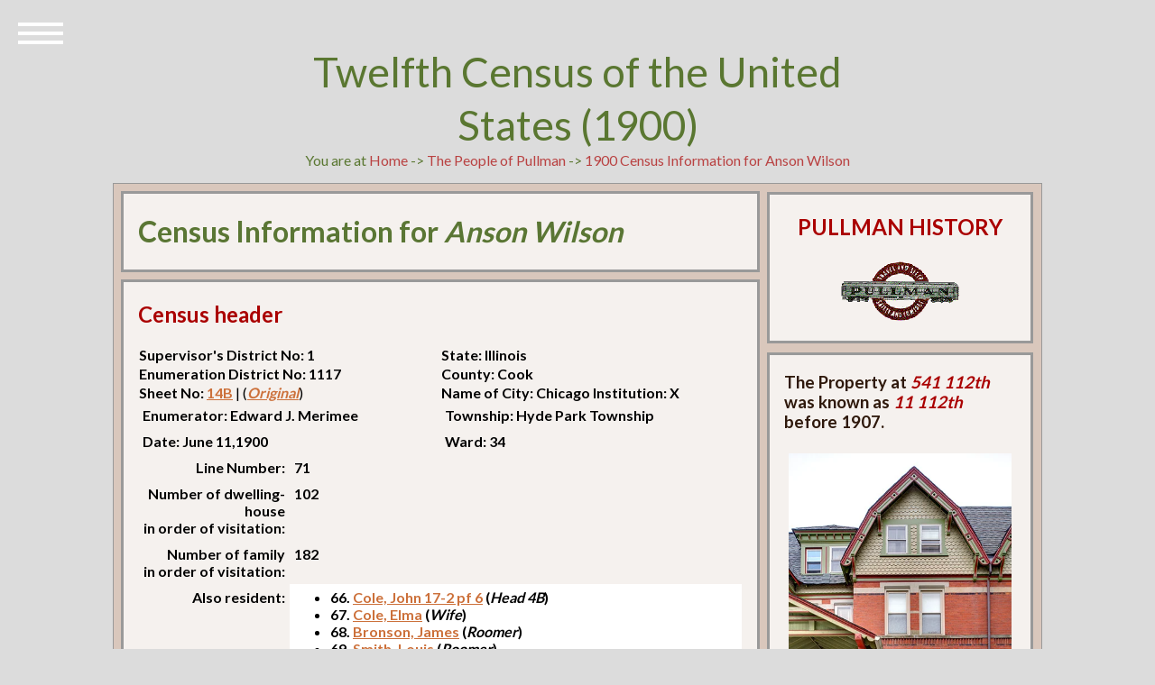

--- FILE ---
content_type: text/html; charset=UTF-8
request_url: https://www.pullman-museum.org/demographics/census1900.php?uid=8959
body_size: 3887
content:

<head>
        <meta charset="UTF-8" />
        <meta http-equiv="X-UA-Compatible" content="IE=edge,chrome=1">
        <meta name="viewport" content="width=device-width, initial-scale=1.0">
        <title>The Encyclopedia of Pullman : The People of Pullman : 1900 Census Information for Anson  Wilson</title>
        <link rel="stylesheet" type="text/css" href="/css/normalize.css" />
        <link rel="stylesheet" type="text/css" href="/css/demo.css" />
        <link rel="stylesheet" type="text/css" href="/css/icons.css" />
        <link rel="stylesheet" type="text/css" href="/css/style5.css" />
        <link rel="stylesheet" type="text/css" href="/css/childPages.css" />
        <script src="/js/amodernizr.custom.js"></script>
</head>
<body>
	<div class="container">
	<header class="codrops-header">
		<h1>Twelfth Census of the United States (1900)</h1>
You are at <a href="/">Home</a> -&gt;  <a href="/thePeople/">The People of Pullman</a> -&gt; <a href="/demographics/census1900.php?uid=8959">1900 Census Information for Anson  Wilson</a>
	</header>
	<div id="sleeve">
        	<div id="book">
                	<div class="two-columns">
                        	<div class="page">
                                	<div id="left-column">
						<div class="panel">
                                                       <h1 style="color: #5a7634;">Census Information for <em>Anson  Wilson</em></h1>						</div>
 						<div class="panel">
                                                        <h2>Census header</h2>
								<table border="0" width="100%" id="table1">
        <tr>
                <td width="50%" style="color:#000000;" valign="top"><strong>Supervisor's District No: 1</strong></td>
                <td width="50%" style="color:#000000;" valign="top"><strong>State: Illinois</strong></td>
        </tr>
        <tr>
                <td width="50%" style="color:#000000;" valign="top"><strong>Enumeration District No: 1117</strong></td>
                <td width="50%" style="color:#000000;" valign="top"><strong>County: Cook</strong></td>
        </tr>
        <tr>
                <td width="50%" style="color:#000000;" valign="top"><strong>Sheet No: <a href="/demographics/sheetView.php?year=1900&district=1117&sheet=14B">14B</a></strong> |  (<a href="/censusdocs/1117_014B.pdf"><em>Original</em></a>)</td>
                <td width="50%" style="color:#000000;" valign="top"><strong>Name of City: Chicago Institution: X</strong></td>
        </tr>
        <tr>
                <td width="50%" style="color:#000000; padding:5px;" valign="top"><strong>Enumerator: Edward J. Merimee</strong></td>
                <td width="50%" style="color:#000000; padding:5px;" valign="top"><strong>Township: Hyde Park Township</strong></td>
        </tr>
        <tr>
                <td width="50%" style="color:#000000; padding:5px;" valign="top"><strong>Date: June 11,1900</strong></td>
                <td width="50%" style="color:#000000; padding:5px;" valign="top"><strong>Ward: 34 </strong></td>
        </tr>
								</table>
                                                                <table border="0" width="100%" id="table2">
        <tr>
                <td width="25%" style="color:#000000; padding:5px;" valign="top" align="right"><strong>Line Number:</strong></td>
                <td width="75%" style="color:#000000; padding:5px;" valign="top"><strong>71</strong></td>
        </tr>

        <tr>
                <td width="25%" style="color:#000000; padding:5px;" valign="top" align="right"><strong>Number of dwelling-house<br />in order of visitation:</strong></td>
                <td width="75%" style="color:#000000; padding:5px;" valign="top"><strong>102</strong></td>
        </tr>
        <tr>
                <td width="25%" style="color:#000000; padding:5px;" valign="top" align="right"><strong>Number of family<br />in order of visitation:</strong></td>
                <td width="75%" style="color:#000000; padding:5px;" valign="top"><strong>182</strong></td>
        </tr>
        <tr>
                <td width="25%" style="color:#000000; padding:5px;" valign="top"align="right"><strong>Also resident:</strong></td>
                <td width="75%" style="color:#000000; background-color:#ffffff;  padding:5px;" valign="top"><strong><ul>
<li>66. <a href="census1900.php?uid=8954">Cole, John 17-2 pf 6</a> (<em>Head 4B</em>)</li>
<li>67. <a href="census1900.php?uid=8955">Cole, Elma</a> (<em>Wife</em>)</li>
<li>68. <a href="census1900.php?uid=8956">Bronson, James</a> (<em>Roomer</em>)</li>
<li>69. <a href="census1900.php?uid=8957">Smith, Louis</a> (<em>Roomer</em>)</li>
<li>70. <a href="census1900.php?uid=8958">Atkins, John</a> (<em>Roomer</em>)</li>
<li>71. <a href="census1900.php?uid=8959">Wilson, Anson</a> (<em>Roomer</em>)</li>
</ul>
</strong></td>
        </tr>
								</table>
								<p />
						</div>
                                		<div class="panel">
							<h2>Identification</h2>
							<table width="100%" border="1">
<tr>
	<td width="25%" style="color:#000000; background-color: #dcdcdc; padding:5px;" valign="top" align="right"><strong>Name:</strong> &nbsp;</td>
	<td width="75%" style="color:#000000; background-color: #dcdcdc; padding:5px;" valign="top">Wilson, Anson </td>
</tr>
<tr>
        <td width="25%" style="color:#000000; background-color: #ffffff; padding:5px;" valign="top" align="right"><strong>Soundex values:</strong> &nbsp;</td>
        <td width="75%" style="color:#000000; background-color: #ffffff; padding:5px;" valign="top"><a href="/demographics/soundex.php?soundex=W425">W425</a> 
		<p /><em><a href="https://en.wikipedia.org/wiki/Soundex" target="new">Soundex</a> is a method for indexing names by sound as pronounced in English, attempting to match names despite minor differences in spelling.</em></td>
</tr>
<tr>
        <td width="25%" style="color:#000000; background-color: #dcdcdc; padding:5px;" valign="top" align="right"><strong>Birth date</strong> &nbsp;</td>
        <td width="75%" style="color:#000000; background-color: #dcdcdc; padding:5px;" valign="top"> </td>
</tr>
<tr>
        <td width="25%" style="color:#000000; background-color: #ffffff; padding:5px;" valign="top" align="right"><strong>Age in 1900</strong> &nbsp;</td>
        <td width="75%" style="color:#000000; background-color: #ffffff; padding:5px;" valign="top"><strong>Age:</strong> <em>21</em></td>
</tr>
<tr>
        <td width="25%" style="color:#000000; background-color: #dcdcdc; padding:5px;" valign="top" align="right"><strong>Marital status:</strong> &nbsp;</td>
        <td width="75%" style="color:#000000; background-color: #dcdcdc; padding:5px;" valign="top">Single</td>
</tr>
<tr>
        <td width="25%" style="color:#000000; background-color: #ffffff; padding:5px;" valign="top" align="right"><strong>Years Married:</strong> &nbsp;</td>
        <td width="75%" style="color:#000000; background-color: #ffffff; padding:5px;" valign="top"></td>
</tr>
<tr>
        <td width="25%" style="color:#000000; background-color: #dcdcdc; padding:5px;" valign="top" align="right"><strong>Race &amp; gender</strong> &nbsp;</td>
        <td width="75%" style="color:#000000; background-color: #dcdcdc; padding:5px;" valign="top">White Male</td>
</tr>
<tr>
        <td width="25%" style="color:#000000; background-color: #ffffff; padding:5px;" valign="top" align="right"><strong>Children:</strong> &nbsp;</td>
        <td width="75%" style="color:#000000; background-color: #ffffff; padding:5px;" valign="top"></td>
</tr>
<tr>
        <td width="25%" style="color:#000000; background-color: #dcdcdc; padding:5px;" valign="top" align="right"><strong>Children (living):</strong> &nbsp;</td>
        <td width="75%" style="color:#000000; background-color: #dcdcdc; padding:5px;" valign="top"></td>
</tr>
<tr>
        <td width="25%" style="color:#000000; background-color: #ffffff; padding:5px;" valign="top" align="right"><strong>Address:</strong> &nbsp;</td>
        <td width="75%" style="color:#000000; background-color: #ffffff; padding:5px;" valign="top"><a href="/demographics/address.php?pinNumber=25222120110000">11 112th </a></td>
</tr>
							</table>
							<p />
						</div>
                                                <div class="panel">
                                                        <h2>Education</h2>
                                                        <table width="100%" border="1">
<tr>
        <td width="25%" style="color:#000000; background-color: #dcdcdc; padding:5px;" valign="top" align="right"><strong>Read?</strong> &nbsp;</td>
        <td width="75%" style="color:#000000; background-color: #dcdcdc; padding:5px;" valign="top">yes</td>
</tr>
<tr>
        <td width="25%" style="color:#000000; background-color: #ffffff; padding:5px;" valign="top" align="right"><strong>Write?</strong> &nbsp;</td>
        <td width="75%" style="color:#000000; background-color: #ffffff; padding:5px;" valign="top">yes</td>
</tr>
<tr>
        <td width="25%" style="color:#000000; background-color: #dcdcdc; padding:5px;" valign="top" align="right"><strong>Months in school:</strong> &nbsp;</td>
        <td width="75%" style="color:#000000; background-color: #dcdcdc; padding:5px;" valign="top"></td>
</tr>
<tr>
        <td width="25%" style="color:#000000; background-color: #ffffff; padding:5px;" valign="top" align="right"><strong>Speak English?</strong> &nbsp;</td>
        <td width="75%" style="color:#000000; background-color: #ffffff; padding:5px;" valign="top">yes</td>
</tr>
							</table>
							<p />
						</div>
                                                <div class="panel">
                                                        <h2>Occupation</h2>
                                                        <table width="100%" border="1">
<tr>
        <td width="25%" style="color:#000000; background-color: #dcdcdc; padding:5px;" valign="top" align="right"><strong>Occupation:</strong> &nbsp;</td>
        <td width="75%" style="color:#000000; background-color: #dcdcdc; padding:5px;" valign="top"><a href="/demographics/phhpSort.php?fullOccupation=Painter">Painter</a></td>
</tr>
<tr>
        <td width="25%" style="color:#000000; background-color: #ffffff; padding:5px;" valign="top" align="right"><strong>Department &amp; employer:</strong> &nbsp;</td>
        <td width="75%" style="color:#000000; background-color: #ffffff; padding:5px;" valign="top"> </td>
</tr>
<tr>
        <td width="25%" style="color:#000000; background-color: #dcdcdc; padding:5px;" valign="top" align="right"><strong>Months unemployed:</strong> &nbsp;</td>
        <td width="75%" style="color:#000000; background-color: #dcdcdc; padding:5px;" valign="top"></td>
</tr>
<tr>
        <td width="25%" style="color:#000000; background-color: #ffffff; padding:5px;" valign="top" align="right"><strong>Original census entry:</strong> &nbsp;<p />
		<em>Occupation entries in this data set were standardized and translated to conform to Department of Labor categories. Here is the original census entry.</em></td>
        <td width="75%" style="color:#000000; background-color: #ffffff; padding:5px;" valign="top">Painter </td>
</tr>
							</table>
							<p />
</div>
	 					<div class="panel">
                                                        <h2>Nativity, Citizenship, &amp; Immigration</h2>
                                                        <table width="100%" border="1">
<tr>
        <td width="25%" style="color:#000000; background-color: #dcdcdc; padding:5px;" valign="top" align="right"><strong>Born in:</strong> &nbsp;
		 <p /><em>Nativity entries in this data set were standardized and translated to official names of countries. The original census entries are included in brackets.</em></td>
        <td width="75%" style="color:#000000; background-color: #dcdcdc; padding:5px;" valign="top"><strong><a href="/demographics/phhpSort.php?nativity=United States (Michigan)">United States (Michigan)</a></strong> [Michigan]</td>
</tr>
<tr>
        <td width="25%" style="color:#000000; background-color: #ffffff; padding:5px;" valign="top" align="right"><strong>Father's place of birth:</strong> &nbsp;</td>
        <td width="75%" style="color:#000000; background-color: #ffffff; padding:5px;" valign="top"><strong>United States (Michigan)</strong> [Michigan]</td>
</tr>
<tr>
        <td width="25%" style="color:#000000; background-color: #dcdcdc; padding:5px;" valign="top" align="right"><strong>Mother's place of birth:</strong> &nbsp;</td>
        <td width="75%" style="color:#000000; background-color: #dcdcdc; padding:5px;" valign="top"><strong>United States (Michigan)</strong> [Michigan]</td>
</tr>
<tr>
        <td width="25%" style="color:#000000; background-color: #ffffff; padding:5px;" valign="top" align="right"><strong>Year of immigration:</strong> &nbsp;</td>
        <td width="75%" style="color:#000000; background-color: #ffffff; padding:5px;" valign="top"></td>
</tr>
<tr>
        <td width="25%" style="color:#000000; background-color: #dcdcdc; padding:5px;" valign="top" align="right"><strong>Years in the U.S.:</strong> &nbsp;</td>
        <td width="75%" style="color:#000000; background-color: #dcdcdc; padding:5px;" valign="top"></td>
</tr>
<tr>
        <td width="25%" style="color:#000000; background-color: #ffffff; padding:5px;" valign="top" align="right"><strong>Citizen?</strong> &nbsp;</td>
        <td width="75%" style="color:#000000; background-color: #ffffff; padding:5px;" valign="top"></td>
</tr>
<tr>
        <td width="25%" style="color:#000000; background-color: #dcdcdc; padding:5px;" valign="top" align="right"><strong>Ship, if known:</strong> &nbsp;</td>
        <td width="75%" style="color:#000000; background-color: #dcdcdc; padding:5px;" valign="top"></td>
</tr>
							</table>
							<p />
						</div>
                                </div>
</div>
                                                <div id="right-column">
                                <div class="panel" id="address">
                                        <center>
                                                <h2>PULLMAN HISTORY</h2>
                                                <p />
                                                <img src="/images/pullmanLogo4.gif" />
                                        </center>
                                        <p />
                                </div>
<div class="panel">
<h3>The Property at <em style="color:#aa0000;">541 112th</em> <br />was known as <em style="color:#aa0000;">11 112th</em> before 1907.</h3>
<div class="imgDispA">
<img height="180px" src="/thumbs/houses/25222120110000.jpg" />
<p /><center>PIN Number: 25222120110000</center>

</div>
</div>
<p />
<div class="panel">
<h3>Fa&#231;ade Documentation</h3>
<div class="imgDispA">
<img height="150px" src="/images/facadeLogo.jpg" />
<p />
<a href="/pshs/facadeScreen1.php?street=112th&address=541">Fa&#231;ade Drawings</a></div>
</div>
                                                        <div class="panel">
<h3>Expand Your Search</h3>
<strong>Chicago Collections</strong> is a consortium of libraries, museums, and other institutions with archives that collaborate to preserve and share the history and culture of the Chicago region. Seach in their holdings for <em>pullman</em>.
<p />
<h3><a href="https://explore.chicagocollections.org/records/?f1-neighborhoods=Pullman" target="new">Search Chicago Collections</a>.</h3>
<p />
The <strong>Digital Public Library of America (<a href="http:www.dp.la" target="new">DPLA</a>)</strong> is a digital library that contains data and thumbnails for millions of photographs, manuscripts, books, sounds, moving images, and more from libraries, archives, and museums across the United States. Images are contributed by a large number of U.S. institutions. Search this vast collection of images and data using these links:<p />
<ul>
<li><a href="https://dp.la/search?q=pullman+company" target="new">The Pullman Company</li>
<li><a href="https://dp.la/search?q=pullman+cars" target="new">Pullman Cars</li>
<li><a href="https://dp.la/search?q=town+of+pullman" target="new">The Town of Pullman</li>
<li><a href="https://dp.la/search?q=pullman+porters" target="new">Pullman Porters</li>
<li><a href="https://dp.la/search?q=pullman+strike" target="new">The Pullman Strike of 1894</li>
</ul>
        <p />
<h2></h2>

</div>

                                        </div>
                                </div>
                </div> <!-- book -->
        </div> <!-- sleeve -->

                        <nav id="bt-menu" class="bt-menu">
                                <a href="#" class="bt-menu-trigger"><span>Menu</span></a>
                                <ul>

<li><a href="/">Home</a></li>                                    
<li><a href="/theMan/">The Man</a></li>
<li><a href="/thePeople/">People</a></li>
<li><a href="/phhp/">Houses</a></li>
<li><a href="/facades/">Fa&#231;ades</a></li>
<li><a href="/theTown/">Town</a></li>
<li><a href="/theCompany/">Company</a></li>
<li><a href="/labor/">Conflict</a></li>
<li><a href="/images/">Catalog</a></li>
<li><a href="/sitemap.html">Index</a></li>

                                </ul>
                        </nav>

                        <div id="footer">
                                <p>
                                &copy; Pullman History
                                </p>
                        </div>
                        <p />

                                </div>
</div>
        <script src="/js/classie.js"></script>
        <script src="/js/borderMenu.js"></script>
        </body>
</html>

